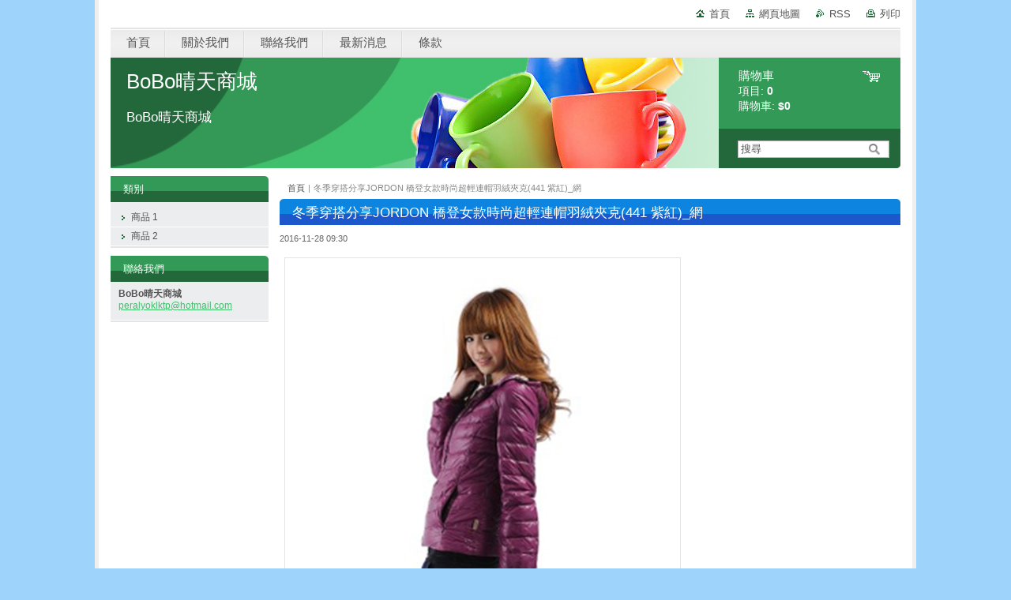

--- FILE ---
content_type: text/html; charset=UTF-8
request_url: https://peralyoklktp.webnode.tw/news/%E5%86%AC%E5%AD%A3%E7%A9%BF%E6%90%AD%E5%88%86%E4%BA%ABjordon-%E6%A9%8B%E7%99%BB%E5%A5%B3%E6%AC%BE%E6%99%82%E5%B0%9A%E8%B6%85%E8%BC%95%E9%80%A3%E5%B8%BD%E7%BE%BD%E7%B5%A8%E5%A4%BE%E5%85%8B%28441-%E7%B4%AB%E7%B4%85%29-%E7%B6%B2/
body_size: 16248
content:
<!--[if lte IE 9]><!DOCTYPE HTML PUBLIC "-//W3C//DTD HTML 4.01 Transitional//EN" "https://www.w3.org/TR/html4/loose.dtd"><![endif]-->
<!DOCTYPE html>

<!--[if IE]><html class="ie" lang="zh-tw"><![endif]-->
<!--[if gt IE 9]><!--> 
<html lang="zh-tw">
<!--<![endif]-->
<head>
	<!--[if lt IE 8]><meta http-equiv="X-UA-Compatible" content="IE=EmulateIE7"><![endif]--><!--[if IE 8]><meta http-equiv="X-UA-Compatible" content="IE=EmulateIE8"><![endif]--><!--[if IE 9]><meta http-equiv="X-UA-Compatible" content="IE=EmulateIE9"><![endif]-->
	<base href="https://peralyoklktp.webnode.tw/">
  <meta charset="utf-8">
  <meta name="description" content="">
  <meta name="keywords" content="發熱,LOTTO,特賣,暖暖包,PUMA">
  <meta name="generator" content="Webnode">
  <meta name="apple-mobile-web-app-capable" content="yes">
  <meta name="apple-mobile-web-app-status-bar-style" content="black">
  <meta name="format-detection" content="telephone=no">
    <link rel="icon" type="image/svg+xml" href="/favicon.svg" sizes="any">  <link rel="icon" type="image/svg+xml" href="/favicon16.svg" sizes="16x16">  <link rel="icon" href="/favicon.ico"><link rel="canonical" href="https://peralyoklktp.webnode.tw/news/%E5%86%AC%E5%AD%A3%E7%A9%BF%E6%90%AD%E5%88%86%E4%BA%ABjordon-%E6%A9%8B%E7%99%BB%E5%A5%B3%E6%AC%BE%E6%99%82%E5%B0%9A%E8%B6%85%E8%BC%95%E9%80%A3%E5%B8%BD%E7%BE%BD%E7%B5%A8%E5%A4%BE%E5%85%8B%28441-%E7%B4%AB%E7%B4%85%29-%E7%B6%B2/">
<script type="text/javascript">(function(i,s,o,g,r,a,m){i['GoogleAnalyticsObject']=r;i[r]=i[r]||function(){
			(i[r].q=i[r].q||[]).push(arguments)},i[r].l=1*new Date();a=s.createElement(o),
			m=s.getElementsByTagName(o)[0];a.async=1;a.src=g;m.parentNode.insertBefore(a,m)
			})(window,document,'script','//www.google-analytics.com/analytics.js','ga');ga('create', 'UA-797705-6', 'auto',{"name":"wnd_header"});ga('wnd_header.set', 'dimension1', 'W1');ga('wnd_header.set', 'anonymizeIp', true);ga('wnd_header.send', 'pageview');var pageTrackerAllTrackEvent=function(category,action,opt_label,opt_value){ga('send', 'event', category, action, opt_label, opt_value)};</script>
  <link rel="alternate" type="application/rss+xml" href="https://peralyoklktp.webnode.tw/rss/all.xml" title="">
<!--[if lte IE 9]><style type="text/css">.cke_skin_webnode iframe {vertical-align: baseline !important;}</style><![endif]-->
	<title>冬季穿搭分享JORDON 橋登女款時尚超輕連帽羽絨夾克(441 紫紅)_網 :: BoBo晴天商城</title>
	<meta name="robots" content="index, follow">
	<meta name="googlebot" content="index, follow">
	<link href="https://d11bh4d8fhuq47.cloudfront.net/_system/skins/v10/50000996/css/style.css" 
  rel="stylesheet" type="text/css" media="screen,projection,handheld,tv">
  <link href="https://d11bh4d8fhuq47.cloudfront.net/_system/skins/v10/50000996/css/print.css" rel="stylesheet" 
  type="text/css" media="print">
  <script type="text/javascript" src="https://d11bh4d8fhuq47.cloudfront.net/_system/skins/v10/50000996/js/functions.js">
  </script>
  <!--[if IE]>
  <script type="text/javascript" src="https://d11bh4d8fhuq47.cloudfront.net/_system/skins/v10/50000996/js/functions-ie.js">
  </script>
  <![endif]-->
        
	<!--[if gte IE 5]>
	<link rel="stylesheet" type="text/css" href="https://d11bh4d8fhuq47.cloudfront.net/_system/skins/v10/50000996/css/style-ie.css" media="screen,projection,handheld,tv">
	<![endif]-->

				<script type="text/javascript">
				/* <![CDATA[ */
					
					if (typeof(RS_CFG) == 'undefined') RS_CFG = new Array();
					RS_CFG['staticServers'] = new Array('https://d11bh4d8fhuq47.cloudfront.net/');
					RS_CFG['skinServers'] = new Array('https://d11bh4d8fhuq47.cloudfront.net/');
					RS_CFG['filesPath'] = 'https://peralyoklktp.webnode.tw/_files/';
					RS_CFG['filesAWSS3Path'] = 'https://d363709920.cbaul-cdnwnd.com/e9d7623cf5057ff1949313849cfc711e/';
					RS_CFG['lbClose'] = '關閉';
					RS_CFG['skin'] = 'default';
					if (!RS_CFG['labels']) RS_CFG['labels'] = new Array();
					RS_CFG['systemName'] = 'Webnode';
						
					RS_CFG['responsiveLayout'] = 0;
					RS_CFG['mobileDevice'] = 0;
					RS_CFG['labels']['copyPasteSource'] = '閱讀更多：';
					
				/* ]]> */
				</script><style type="text/css">/* <![CDATA[ */#h1kl4ijb1f69e {position: absolute;font-size: 13px !important;font-family: "Arial", helvetica, sans-serif !important;white-space: nowrap;z-index: 2147483647;-webkit-user-select: none;-khtml-user-select: none;-moz-user-select: none;-o-user-select: none;user-select: none;}#j667f7207824 {position: relative;top: -14px;}* html #j667f7207824 { top: -11px; }#j667f7207824 a { text-decoration: none !important; }#j667f7207824 a:hover { text-decoration: underline !important; }#h5f1ce7d1sure {z-index: 2147483647;display: inline-block !important;font-size: 16px;padding: 7px 59px 9px 59px;background: transparent url(https://d11bh4d8fhuq47.cloudfront.net/img/footer/footerButtonWebnodeHover.png?ph=d363709920) top left no-repeat;height: 18px;cursor: pointer;}* html #h5f1ce7d1sure { height: 36px; }#h5f1ce7d1sure:hover { background: url(https://d11bh4d8fhuq47.cloudfront.net/img/footer/footerButtonWebnode.png?ph=d363709920) top left no-repeat; }#hh71c76d3 { display: none; }#i7ead183eqa {z-index: 3000;text-align: left !important;position: absolute;height: 88px;font-size: 13px !important;color: #ffffff !important;font-family: "Arial", helvetica, sans-serif !important;overflow: hidden;cursor: pointer;}#i7ead183eqa a {color: #ffffff !important;}#algk1lm267 {color: #36322D !important;text-decoration: none !important;font-weight: bold !important;float: right;height: 31px;position: absolute;top: 19px;right: 15px;cursor: pointer;}#g7ic9ch11pn06 { float: right; padding-right: 27px; display: block; line-height: 31px; height: 31px; background: url(https://d11bh4d8fhuq47.cloudfront.net/img/footer/footerButton.png?ph=d363709920) top right no-repeat; white-space: nowrap; }#cp6082m48e5e26 { position: relative; left: 1px; float: left; display: block; width: 15px; height: 31px; background: url(https://d11bh4d8fhuq47.cloudfront.net/img/footer/footerButton.png?ph=d363709920) top left no-repeat; }#algk1lm267:hover { color: #36322D !important; text-decoration: none !important; }#algk1lm267:hover #g7ic9ch11pn06 { background: url(https://d11bh4d8fhuq47.cloudfront.net/img/footer/footerButtonHover.png?ph=d363709920) top right no-repeat; }#algk1lm267:hover #cp6082m48e5e26 { background: url(https://d11bh4d8fhuq47.cloudfront.net/img/footer/footerButtonHover.png?ph=d363709920) top left no-repeat; }#ien6msf {padding-right: 11px;padding-right: 11px;float: right;height: 60px;padding-top: 18px;background: url(https://d11bh4d8fhuq47.cloudfront.net/img/footer/footerBubble.png?ph=d363709920) top right no-repeat;}#gctp3d1p1q {float: left;width: 18px;height: 78px;background: url(https://d11bh4d8fhuq47.cloudfront.net/img/footer/footerBubble.png?ph=d363709920) top left no-repeat;}* html #h5f1ce7d1sure { filter: progid:DXImageTransform.Microsoft.AlphaImageLoader(src='https://d11bh4d8fhuq47.cloudfront.net/img/footer/footerButtonWebnode.png?ph=d363709920'); background: transparent; }* html #h5f1ce7d1sure:hover { filter: progid:DXImageTransform.Microsoft.AlphaImageLoader(src='https://d11bh4d8fhuq47.cloudfront.net/img/footer/footerButtonWebnodeHover.png?ph=d363709920'); background: transparent; }* html #ien6msf { height: 78px; background-image: url(https://d11bh4d8fhuq47.cloudfront.net/img/footer/footerBubbleIE6.png?ph=d363709920);  }* html #gctp3d1p1q { background-image: url(https://d11bh4d8fhuq47.cloudfront.net/img/footer/footerBubbleIE6.png?ph=d363709920);  }* html #g7ic9ch11pn06 { background-image: url(https://d11bh4d8fhuq47.cloudfront.net/img/footer/footerButtonIE6.png?ph=d363709920); }* html #cp6082m48e5e26 { background-image: url(https://d11bh4d8fhuq47.cloudfront.net/img/footer/footerButtonIE6.png?ph=d363709920); }* html #algk1lm267:hover #rbcGrSigTryButtonRight { background-image: url(https://d11bh4d8fhuq47.cloudfront.net/img/footer/footerButtonHoverIE6.png?ph=d363709920);  }* html #algk1lm267:hover #rbcGrSigTryButtonLeft { background-image: url(https://d11bh4d8fhuq47.cloudfront.net/img/footer/footerButtonHoverIE6.png?ph=d363709920);  }/* ]]> */</style><script type="text/javascript" src="https://d11bh4d8fhuq47.cloudfront.net/_system/client/js/compressed/frontend.package.1-3-108.js?ph=d363709920"></script><style type="text/css"></style></head>

<body>
	<!-- PAGE -->
	<div id="page">

		<div id="wrapper">
		
      
      
		 <!-- TOPBAR -->
     <div id="topBar">
        <ul id="quick">
          <li class="homepage"><a href="home/" 
          title="返回首頁">
          首頁</a></li>            
          <li class="sitemap"><a href="/sitemap/" 
          title="到網頁地圖頁">
          網頁地圖</a></li>
          <li class="rss"><a href="/rss/" 
          title="RSS Feeds">RSS          </a></li>
          <li class="print"><a href="#" onclick="window.print(); return false;" 
          title="列印本頁">
          列印</a></li>
        </ul>
     </div>
		 <!-- /TOPBAR -->

      <!-- MENU --> 
			<hr class="hidden">
            <script type="text/javascript">
            /* <![CDATA[ */
                RubicusFrontendIns.addAbsoluteHeaderBlockId('menuzone');
            /* ]]> */
            </script>
        


      <div id="menuzone">


		<ul class="menu">
	<li class="first">
  
      <a href="/home/">
    
      <span>首頁</span>
      
  </a>
  
  </li>
	<li>
  
      <a href="/%e9%97%9c%e6%96%bc%e6%88%91%e5%80%91/">
    
      <span>關於我們</span>
      
  </a>
  
  </li>
	<li>
  
      <a href="/%e8%81%af%e7%b5%a1%e6%88%91%e5%80%91/">
    
      <span>聯絡我們</span>
      
  </a>
  
  </li>
	<li>
  
      <a href="/%e6%9c%80%e6%96%b0%e6%b6%88%e6%81%af/">
    
      <span>最新消息</span>
      
  </a>
  
  </li>
	<li class="last">
  
      <a href="/%e6%a2%9d%e6%ac%be/">
    
      <span>條款</span>
      
  </a>
  
  </li>
</ul>

      </div>

					
			<hr class="hidden">
      <!-- /MENU -->
              		
<!-- HEADER -->
<div id="header">
<div id="header_box">

        <!-- ILLUSTRATION -->
        <div id="illustration">
          <div id="logo"><a href="home/" title="返回首頁"><span id="rbcSystemIdentifierLogo">BoBo晴天商城</span></a></div>				  <h3 id="slogan"><span id="rbcCompanySlogan" class="rbcNoStyleSpan">BoBo晴天商城</span></h3>	
          <img src="https://d11bh4d8fhuq47.cloudfront.net/_system/skins/v10/50000996/img/illustration.jpg?ph=d363709920" width="770" height="140" alt="">					      
				</div><!-- / id="illustration" -->
				<!-- / ILLUSTRATION -->

        <!-- cartInfo -->
        <div id="cartInfo">
				<div id="cartInfo_in">
			  <a href="es-cart/">				
				<span class="cart-title">購物車</span><br />
        項目: 
				<span class="items">0</span><br />
        購物車:				<span class="price">$0</span>
        </a>
        </div><!-- /cartInfo_in --> 
        </div><!-- /cartInfo --> 
        <!-- /cartInfo -->
        
        <!-- SEARCH -->
        


				<!-- SEARCH -->
				<div id="search" class="box">
					<div class="content">

		<form action="/search/" method="get" id="fulltextSearch">

							<fieldset>
								<label for="fulltextSearchText" class="hidden">搜尋：</label>
								<input type="text" id="fulltextSearchText" name="text" value="">
								<input class="submit" type="image" src="https://d11bh4d8fhuq47.cloudfront.net/_system/skins/v10/50000996/img/button-search.gif" alt="搜尋">
								<script type="text/javascript">

									var ftText = document.getElementById("fulltextSearchText");

									if ( ftText.value == "" )
										ftText.value = "搜尋";

									ftText.tabIndex = "1";

									// Doplneni udalosti onfocus a onblur na pole pro zadani vyhledavaneho textu
									ftText.onfocus	= function() { checkInputValue(this, "搜尋"); };
									ftText.onblur		= function() { checkInputValue(this, "搜尋"); };

									// Kontrola odesilaneho vyhledavaneho textu, aby se neodesilal vychozi text
									document.getElementById("fulltextSearch").onsubmit = function() { return checkFormValue("搜尋"); };

								</script>
							</fieldset>

		</form>

					</div><!-- / class="content" -->
				</div><!-- / id="search" class="box" -->
				<!-- / SEARCH -->


				<hr class="hidden">


					 <!-- / SEARCH -->        
        

</div><!-- /header_box --> 
</div><!-- / id="header" -->
<!-- / HEADER -->
      
<hr class="hidden">
      				
     <!-- MAIN ZONE -->
			<div id="main" class="floatRight">

				<hr class="hidden">

				<!-- NAVIGATOR -->
				<div id="pageNavigator" class="rbcContentBlock"><a class="navFirstPage" href="/home/">首頁</a><span> | </span><span id="navCurrentPage">冬季穿搭分享JORDON 橋登女款時尚超輕連帽羽絨夾克(441 紫紅)_網</span><hr class="hidden"></div>				<!-- / NAVIGATOR -->

				<!-- CONTENT -->
				<div id="content">

					<!-- CENTER ZONE ~ MAIN -->
					<div id="mainZone" class="colA">

          


						<!-- ARTICLE DETAIL -->
						<div class="box articles">
							<div class="content detail">

		

								<h1><span>冬季穿搭分享JORDON 橋登女款時尚超輕連帽羽絨夾克(441 紫紅)_網</span></h1>

								<ins>2016-11-28 09:30</ins>

								<div class="wsw">
									<!-- WSW -->
<a href="http://vbtrax.com/track/clicks/2313/c627c2ba9f0620defa9cbd2e8d2b891473624bca74e8f0ab416db0066607?subid_1=&subid_2=&subid_3=&t=http%3A%2F%2Fwww.etmall.com.tw%2FPages%2FProductDetail.aspx%3FStoreID%3D2%26CategoryID%3D19879%26ProductSKU%3D1172740"><img src="https://media.etmall.com.tw/NXimg/001172/1172740/1172740-1_XXL.jpg" /></a><br/><br/><p style="text-align: center"><span style="font-size:28px"><span style="color:#a41f6f"></span><a href="http://vbtrax.com/track/clicks/2313/c627c2ba9f0620defa9cbd2e8d2b891473624bca74e8f0ab416db0066607?subid_1=&subid_2=&subid_3=&t=http%3A%2F%2Fwww.etmall.com.tw%2FPages%2FProductDetail.aspx%3FStoreID%3D2%26CategoryID%3D19879%26ProductSKU%3D1172740"><span style="color:#a41f6f">JORDON 橋登女款時尚超輕連帽羽絨夾克(441 紫紅)_網</span></a></span><br/><br/><p style="text-align: center;"><span style="color:#0000FF"><span style="font-size:20px">來看看這個冬天流行什麼款式的外套吧！</span></span><br/><br/><p style="text-align: center;"><span style="color:#0000FF"><span style="font-size:20px">東森購物嚴選日韓流行男裝女裝專櫃品牌各類多款服飾</span></span><br/><br/><p style="text-align: center;"><span style="color:#0000FF"><span style="font-size:20px">不管是舒適保暖鋪棉羽絨外套,或是防風防雨抗UV機能外套,<br/><br/>還是舒適好穿吸濕排汗休閒衣褲,各款材質尺碼應有盡有，<br/><br/>讓你擁有更多樣的選擇，輕鬆搭配造型，流行時尚滿分，不再受限！</span></span><br/><br/><p style="text-align: center;"><span style="color:#A41F6F"><span style="font-size:20px">冬天就是用外套決勝負的季節!!!不管裡面衣服穿什麼，擁有一件時尚又流行的外套是成為眾人注目的焦點。各種平價網購女裝外套、品牌女裝外套、日韓貨歐美女裝外套中大尺碼系列，多種尺寸讓胖美眉或棉花糖女孩穿的時尚又美麗！擇適合自己的尺寸不僅能顯受更能突顯外套的特色，平價或品牌女裝外套、中大尺碼的流行外套讓你擁有更多樣的選擇，不再受限！</span></span><br/><br/><p style="text-align: center"><span style="font-size:24px"><a href="https://goo.gl/aA4DCF" target="_blank"><span style="color:#104b5c">更多介紹.</span><span style="color:#000000">..</span></a></span><br/><br/><p style="text-align: center;"><input style="width:160px;height:34px;font-size:20px;border:3px #B5B5B5 double;background-color:#FFCC6E;" type="button" value="立即前往訂購" onclick=window.open("https://vbtrax.com/track/clicks/2313/c627c2ba9f0620defa9cbd2e8d2b891473624bca74e8f0ab416db0066607?subid_1=&subid_2=&subid_3=&t=http%3A%2F%2Fwww.etmall.com.tw%2FPages%2FProductDetail.aspx%3FStoreID%3D2%26CategoryID%3D19879%26ProductSKU%3D1172740") style="width:160px;height:34px;font-size:20px;border:3px #B5B5B5 double;background-color:#FFCC6E;" /><br/><br/><p style="text-align: center"><br/><br/><table border="3" cellpadding="1" cellspacing="1" style="height:210px; margin-left:auto; margin-right:auto; text-align:left; width:467px"><br/><br/><a href="https://goo.gl/ufybgv">發熱</a><tbody><br/><br/><tr><br/><br/><td style="text-align: center"><span style="font-size:20px"><a href="http://goo.gl/VfUDNR"><span style="color:rgb(128,0,0)"><span style="background-color:rgb(255,255,255)">防水透氣</span></span></a><br/><br/><span style="color:rgb(128,0,0)"><span style="background-color:rgb(255,255,255)"></span></span></span></td><br/><br/><td style="text-align: center"><span style="font-size:20px"><a href="http://goo.gl/pXM5Ys"><span style="color:rgb(128,0,0)"><span style="font-family:arial,新細明體"><span style="background-color:rgb(255,255,255)">快速排汗</span></span></span></a></span></td><br/><br/><td style="text-align: center"><span style="font-size:20px"><a href="http://goo.gl/6CP8Wz"><span style="color:rgb(128,0,0)"><span style="font-family:arial,新細明體"><span style="background-color:rgb(255,255,255)">抗UV</span></span></span></a></span></td><br/><br/></tr><br/><br/><tr><br/><br/><td style="text-align: center"><span style="font-size:20px"><a href="http://goo.gl/wSgXYS"><span style="color:rgb(128,0,0)"><span style="font-family:arial,新細明體"><span style="background-color:rgb(255,255,255)">涼感</span></span></span></a></span></td><br/><br/><td style="text-align: center"><span style="font-size:20px"><a href="http://goo.gl/IQA0bM"><span style="color:rgb(128,0,0)"><span style="font-family:arial,新細明體"><span style="background-color:rgb(255,255,255)">防風</span></span></span></a></span></td><br/><br/><td style="text-align: center"><span style="font-size:20px"><a href="http://goo.gl/N74a6V"><span style="color:rgb(128,0,0)"><span style="font-family:arial,新細明體"><span style="background-color:rgb(255,255,255)">抗菌</span></span></span></a></span></td><br/><br/></tr><br/><br/><tr><br/><br/><td style="text-align: center"><span style="font-size:20px"><a href="http://goo.gl/8XahXd"><span style="color:rgb(128,0,0)"><span style="font-family:arial,新細明體"><span style="background-color:rgb(255,255,255)">除臭</span></span></span></a></span></td><br/><br/><td style="text-align: center"><span style="font-size:20px"><a href="http://goo.gl/6l30bX"><span style="color:rgb(128,0,0)"><span style="font-family:arial,新細明體"><span style="background-color:rgb(255,255,255)">GORE－TEX</span></span></span></a></span></td><br/><br/><td style="text-align: center"><span style="font-size:20px"><a href="http://goo.gl/o0yyMi"><span style="color:rgb(128,0,0)"><span style="font-family:arial,新細明體"><span style="background-color:rgb(255,255,255)">Sympatex</span></span></span></a></span></td><br/><br/></tr><br/><br/><tr><br/><br/><td style="text-align: center"><span style="font-size:20px"><a href="http://goo.gl/WjB78G"><span style="color:rgb(128,0,0)"><span style="font-family:arial,新細明體"><span style="background-color:rgb(255,255,255)">輕量羽絨</span></span></span></a></span></td><br/><br/><td style="text-align: center"><span style="font-size:20px"><a href="http://goo.gl/emtfvL"><span style="color:rgb(128,0,0)"><span style="font-family:arial,新細明體"><span style="background-color:rgb(255,255,255)">羽絨</span></span></span></a></span></td><br/><br/><td style="text-align: center"><span style="font-size:20px"><a href="http://goo.gl/3rUXAS"><span style="color:rgb(128,0,0)"><span style="font-family:arial,新細明體"><span style="background-color:rgb(255,255,255)">鋪棉</span></span></span></a></span></td><br/><br/></tr><br/><br/><tr><br/><br/><td><br/><br/><p style="text-align: center"><span style="font-size:20px"><a href="http://goo.gl/ufybgv"><span style="color:rgb(128,0,0)"><span style="font-family:arial,新細明體"><span style="background-color:rgb(255,255,255)">發熱保暖</span></span></span></a></span><br/><br/></td><br/><br/></tr><br/><br/></tbody><br/><br/></table><br/><br/><meta http-equiv="Content-type" content="text/html;charset=utf-8" /> <br/><br/><table><tr><td><a href="http://vbtrax.com/track/clicks/2313/c627c2ba9f0620defa9cbd2e8d2b891473624bca74e8f0ab416db0066607?subid_1=&subid_2=&subid_3=&t=http%3A%2F%2Fwww.etmall.com.tw%2FPages%2FProductDetail.aspx%3FStoreID%3D2%26CategoryID%3D19878%26ProductSKU%3D5706672">【Per GIBO】女款中性加裡夾克 (P135604)暗桃紅˙深灰</a><br/><br/><a href="http://vbtrax.com/track/clicks/2313/c627c2ba9f0620defa9cbd2e8d2b891473624bca74e8f0ab416db0066607?subid_1=&subid_2=&subid_3=&t=http%3A%2F%2Fwww.etmall.com.tw%2FPages%2FProductDetail.aspx%3FStoreID%3D2%26CategoryID%3D19878%26ProductSKU%3D5706672"><img border="0" width="135" height="135" src="https://media.etmall.com.tw/NXimg/005706/5706672/5706672-1_XXL.jpg"></a><br/><br/><td><td><a href="http://vbtrax.com/track/clicks/2313/c627c2ba9f0620defa9cbd2e8d2b891473624bca74e8f0ab416db0066607?subid_1=&subid_2=&subid_3=&t=http%3A%2F%2Fwww.etmall.com.tw%2FPages%2FProductDetail.aspx%3FStoreID%3D2%26CategoryID%3D19878%26ProductSKU%3D5702807">【SPAR】女防潑水中性款外套(SP7575A)螢光橘色</a><br/><br/><a href="http://vbtrax.com/track/clicks/2313/c627c2ba9f0620defa9cbd2e8d2b891473624bca74e8f0ab416db0066607?subid_1=&subid_2=&subid_3=&t=http%3A%2F%2Fwww.etmall.com.tw%2FPages%2FProductDetail.aspx%3FStoreID%3D2%26CategoryID%3D19878%26ProductSKU%3D5702807"><img border="0" width="135" height="135" src="https://media.etmall.com.tw/NXimg/005702/5702807/5702807-1_XXL.jpg"></a><br/><br/><td><td><a href="http://vbtrax.com/track/clicks/2313/c627c2ba9f0620defa9cbd2e8d2b891473624bca74e8f0ab416db0066607?subid_1=&subid_2=&subid_3=&t=http%3A%2F%2Fwww.etmall.com.tw%2FPages%2FProductDetail.aspx%3FStoreID%3D2%26CategoryID%3D19878%26ProductSKU%3D5702806">【SPAR】女防潑水中性款外套(SP7573A)黃色</a><br/><br/><a href="http://vbtrax.com/track/clicks/2313/c627c2ba9f0620defa9cbd2e8d2b891473624bca74e8f0ab416db0066607?subid_1=&subid_2=&subid_3=&t=http%3A%2F%2Fwww.etmall.com.tw%2FPages%2FProductDetail.aspx%3FStoreID%3D2%26CategoryID%3D19878%26ProductSKU%3D5702806"><img border="0" width="135" height="135" src="https://media.etmall.com.tw/NXimg/005702/5702806/5702806-1_XXL.jpg"></a><br/><br/><td></tr><br/><br/><tr><td><a href="http://vbtrax.com/track/clicks/2313/c627c2ba9f0620defa9cbd2e8d2b891473624bca74e8f0ab416db0066607?subid_1=&subid_2=&subid_3=&t=http%3A%2F%2Fwww.etmall.com.tw%2FPages%2FProductDetail.aspx%3FStoreID%3D2%26CategoryID%3D19878%26ProductSKU%3D5702805">【SPAR】女防潑水中性款外套(SP5532A)水藍色</a><br/><br/><a href="http://vbtrax.com/track/clicks/2313/c627c2ba9f0620defa9cbd2e8d2b891473624bca74e8f0ab416db0066607?subid_1=&subid_2=&subid_3=&t=http%3A%2F%2Fwww.etmall.com.tw%2FPages%2FProductDetail.aspx%3FStoreID%3D2%26CategoryID%3D19878%26ProductSKU%3D5702805"><img border="0" width="135" height="135" src="https://media.etmall.com.tw/NXimg/005702/5702805/5702805-1_XXL.jpg"></a><br/><br/><td><td<a href="https://goo.gl/efX5Bm">PUMA</a>><a href="http://vbtrax.com/track/clicks/2313/c627c2ba9f0620defa9cbd2e8d2b891473624bca74e8f0ab416db0066607?subid_1=&subid_2=&subid_3=&t=http%3A%2F%2Fwww.etmall.com.tw%2FPages%2FProductDetail.aspx%3FStoreID%3D2%26CategoryID%3D19878%26ProductSKU%3D5702804">【SPAR】女防潑水中性款外套(SP5531A)黃色</a><br/><br/><a href="http://vbtrax.com/track/clicks/2313/c627c2ba9f0620defa9cbd2e8d2b891473624bca74e8f0ab416db0066607?subid_1=&subid_2=&subid_3=&t=http%3A%2F%2Fwww.etmall.com.tw%2FPages%2FProductDetail.aspx%3FStoreID%3D2%26CategoryID%3D19878%26ProductSKU%3D5702804"><img border="0" width="135" height="135" src="https://media.etmall.com.tw/NXimg/005702/5702804/5702804-1_XXL.jpg"></a><br/><br/><td><td><a href="http://vbtrax.com/track/clicks/2313/c627c2ba9f0620defa9cbd2e8d2b891473624bca74e8f0ab416db0066607?subid_1=&subid_2=&subid_3=&t=http%3A%2F%2Fwww.etmall.com.tw%2FPages%2FProductDetail.aspx%3FStoreID%3D2%26CategoryID%3D19878%26ProductSKU%3D5702803">【SPAR】女防潑水中性款外套(SP5533A)螢光橘色</a><br/><br/><a href="http://vbtrax.com/track/clicks/2313/c627c2ba9f0620defa9cbd2e8d2b891473624bca74e8f0ab416db0066607?subid_1=&subid_2=&subid_3=&t=http%3A%2F%2Fwww.etmall.com.tw%2FPages%2FProductDetail.aspx%3FStoreID%3D2%26CategoryID%3D19878%26ProductSKU%3D5702803"><img border="0" width="135" height="135" src="https://media.etmall.com.tw/NXimg/005702/5702803/5702803-1_XXL.jpg"></a><br/><br/><td></tr><br/><br/><tr><td><a href="http://vbtrax.com/track/clicks/2313/c627c2ba9f0620defa9cbd2e8d2b891473624bca74e8f0ab416db0066607?subid_1=&subid_2=&subid_3=&t=http%3A%2F%2Fwww.etmall.com.tw%2FPages%2FProductDetail.aspx%3FStoreID%3D2%26CategoryID%3D19878%26ProductSKU%3D5681442">【ASICS】女運動外套- 刷毛 立領外套 保暖 亞瑟士 橘紅黑</a><br/><br/><a href="http://vbtrax.com/track/clicks/2313/c627c2ba9f0620defa9cbd2e8d2b891473624bca74e8f0ab416db0066607?subid_1=&subid_2=&subid_3=&t=http%3A%2F%2Fwww.etmall.com.tw%2FPages%2FProductDetail.aspx%3FStoreID%3D2%26CategoryID%3D19878%26ProductSKU%3D5681442"><img border="0" width="135" height="135" src="https://media.etmall.com.tw/NXimg/005681/5681442/5681442-1_XXL.jpg"></a><br/><br/><td><td><a href="http://vbtrax.com/track/clicks/2313/c627c2ba9f0620defa9cbd2e8d2b891473624bca74e8f0ab416db0066607?subid_1=&subid_2=&subid_3=&t=http%3A%2F%2Fwww.etmall.com.tw%2FPages%2FProductDetail.aspx%3FStoreID%3D2%26CategoryID%3D19878%26ProductSKU%3D5704423">【KAPPA】女兩件式雙層內裡刷毛立領連帽運動外套-桃紅淺藍</a><br/><br/><a href="http://vbtrax.com/track/clicks/2313/c627c2ba9f0620defa9cbd2e8d2b891473624bca74e8f0ab416db0066607?subid_1=&subid_2=&subid_3=&t=http%3A%2F%2Fwww.etmall.com.tw%2FPages%2FProductDetail.aspx%3FStoreID%3D2%26CategoryID%3D19878%26ProductSKU%3D5704423"><img border="0" width="135" height="135" src="https://media.etmall.com.tw/NXimg/005704/5704423/5704423-1_XXL.jpg"></a><br/><br/><td><td><a href="http://vbtrax.com/track/clicks/2313/c627c2ba9f0620defa9cbd2e8d2b891473624bca74e8f0ab416db0066607?subid_1=&subid_2=&subid_3=&t=http%3A%2F%2Fwww.etmall.com.tw%2FPages%2FProductDetail.aspx%3FStoreID%3D2%26CategoryID%3D19878%26ProductSKU%3D5710913">【JORDON 橋登】女款輕量刷毛夾克(1098F) 刷毛輕又軟 舒服不起毛球</a><br/><br/><a href="http://vbtrax.com/track/clicks/2313/c627c2ba9f0620defa9cbd2e8d2b891473624bca74e8f0ab416db0066607?subid_1=&subid_2=&subid_3=&t=http%3A%2F%2Fwww.etmall.com.tw%2FPages%2FProductDetail.aspx%3FStoreID%3D2%26CategoryID%3D19878%26ProductSKU%3D5710913"><img border="0" width="135" height="135" src="https://media.etmall.com.tw/NXimg/005710/5710913/5710913-1_XXL.jpg"></a><br/><br/><td></tr><br/><br/></table><br/><br/><b>商品訊息描述</b>: <ul><li><img alt='' src='https://media.etmall.com.tw/XML/B2Bcontent/EHSB2B/1172740/content/cefaa48c-db68-4c09-861f-cb9a73d49bb7.jpg'><br/><img alt='' src='https://media.etmall.com.tw/XML/B2Bcontent/EHSB2B/1172740/content/4591bc62-e53b-4ef7-b62d-899a4b3b21a7.jpg'><br/><br/><img alt='' src='https://media.etmall.com.tw/XML/B2Bcontent/EHSB2B/1172740/content/819890be-6649-4817-9166-53aab60652f8.jpg'> <img alt='' src='https://media.etmall.com.tw/XML/B2Bcontent/EHSB2B/1172740/content/cca85374-b492-43a6-93f2-1fb9725afc52.jpg'><br/><img alt='' src='https://media.etmall.com.tw/XML/B2Bcontent/EHSB2B/1172740/content/fb2e2866-2915-4ced-8c8b-f8826c12b3f5.jpg'> <img alt='' src='https://media.etmall.com.tw/XML/B2Bcontent/EHSB2B/1172740/content/cab1aa9e-3f80-4c84-91ac-7463b8359e07.jpg'><br/><img alt='' src='https://media.etmall.com.tw/XML/B2Bcontent/EHSB2B/1172740/content/d7350f83-782b-49ef-b9e0-27fe145bd971.jpg'> </li><li>-主商品規格說明(含配件)-顏色: 黑/酒紅/紫紅尺寸:S/M/L/XL/2L表布: 100%尼龍纖維裡布: 100%尼龍纖維填充物：日規 JIS 90%羽絨，10%羽毛產地： 越南 <br/>|-成分-|-保存期限-|-產地-越南</li></ul><br/><br/><p style="text-align: center;"><input style="width:160px;height:34px;font-size:20px;border:3px #B5B5B5 double;background-color:#FFCC6E;" type="button" value="立即前往訂購" onclick=window.open("https://vbtrax.com/track/clicks/2313/c627c2ba9f0620defa9cbd2e8d2b891473624bca74e8f0ab416db0066607?subid_1=&subid_2=&subid_3=&t=http%3A%2F%2Fwww.etmall.com.tw%2FPages%2FProductDetail.aspx%3FStoreID%3D2%26CategoryID%3D19879%26ProductSKU%3D1172740") style="width:160px;height:34px;font-size:20px;border:3px #B5B5B5 double;background-color:#FFCC6E;" /><br/><br/><p style="text-align: center;"><input style="width:160px;height:34px;font-size:20px;border:3px #B5B5B5 double;background-color:#FFCC6E;" type="button" value="立即前往訂購" onclick=window.open("https://vbtrax.com/track/clicks/2313/c627c2ba9f0620defa9cbd2e8d2b891473624bca74e8f0ab416db0066607?subid_1=&subid_2=&subid_3=&t=http%3A%2F%2Fwww.etmall.com.tw%2FPages%2FProductDetail.aspx%3FStoreID%3D2%26CategoryID%3D19879%26ProductSKU%3D1172740") style="width:160px;height:34px;font-size:20px;border:3px #B5B5B5 double;background-color:#FFCC6E;" /><br/><br/><a href="https://goo.gl/OBZFVf" target="_blank"><img alt="【Jisen】甜蜜11月 下殺全館均一價" src="https://goo.gl/QoKGJ3" /></a><br/><br/><meta http-equiv="Content-type" content="text/html;charset=utf-8" /> <br/><br/><table><tr><td><a href="http://vbtrax.com/track/clicks/2313/c627c2ba9f0620defa9cbd2e8d2b891473624bca74e8f0ab416db0066607?subid_1=&subid_2=&subid_3=&t=http%3A%2F%2Fwww.etmall.com.tw%2FPages%2FProductDetail.aspx%3FStoreID%3D2%26CategoryID%3D19792%26ProductSKU%3D6131971">Polarstar 女圓領刷毛保暖衣『超值 1+1』MIT│排汗│透氣│保暖│抗靜電 P16246</a><br/><br/><a href="http://vbtrax.com/track/clicks/2313/c627c2ba9f0620defa9cbd2e8d2b891473624bca74e8f0ab416db0066607?subid_1=&subid_2=&subid_3=&t=http%3A%2F%2Fwww.etmall.com.tw%2FPages%2FProductDetail.aspx%3FStoreID%3D2%26CategoryID%3D19792%26ProductSKU%3D6131971"><img border="0" width="135" height="135" src="https://media.etmall.com.tw/NXimg/006131/6131971/6131971-1_XXL.jpg"></a><br/><br/><td><td><a href="http://vbtrax.com/track/clicks/2313/c627c2ba9f0620defa9cbd2e8d2b891473624bca74e8f0ab416db0066607?subid_1=&subid_2=&subid_3=&t=http%3A%2F%2Fwww.etmall.com.tw%2FPages%2FProductDetail.aspx%3FStoreID%3D2%26CategoryID%3D19792%26ProductSKU%3D6136925">【飛狼 Jack Wolfskin】Otago 彈性保暖頭衫 女款</a><br/><br/><a href="http://vbtrax.com/track/clicks/2313/c627c2ba9f0620defa9cbd2e8d2b891473624bca74e8f0ab416db0066607?subid_1=&subid_2=&subid_3=&t=http%3A%2F%2Fwww.etmall.com.tw%2FPages%2FProductDetail.aspx%3FStoreID%3D2%26CategoryID%3D19792%26ProductSKU%3D6136925"><img border="0" width="135" height="135" src="https://media.etmall.com.tw/NXimg/006136/6136925/6136925-1_XXL.jpg"></a><br/><br/><td><td><a href="http://vbtrax.com/track/clicks/2313/c627c2ba9f0620defa9cbd2e8d2b891473624bca74e8f0ab416db0066607?subid_1=&subid_2=&subid_3=&t=http%3A%2F%2Fwww.etmall.com.tw%2FPages%2FProductDetail.aspx%3FStoreID%3D2%26CategoryID%3D19792%26ProductSKU%3D5939538">[ JH嚴選 ] 韓版假兩件速乾運動彈力上衣九分褲</a><br/><br/><a href="http://vbtrax.com/track/clicks/2313/c627c2ba9f0620defa9cbd2e8d2b891473624bca74e8f0ab416db0066607?subid_1=&subid_2=&subid_3=&t=http%3A%2F%2Fwww.etmall.com.tw%2FPages%2FProductDetail.aspx%3FStoreID%3D2%26CategoryID%3D19792%26ProductSKU%3D5939538"><img border="0" width="135" height="135" src="https://media.etmall.com.tw/NXimg/005939/5939538/5939538-1_XXL.jpg"></a><br/><br/><td></tr><br/><br/><tr><td><a href="http://vbtrax.com/track/clicks/2313/c627c2ba9f0620defa9cbd2e8d2b891473624bca74e8f0ab416db0066607?subid_1=&subid_2=&subid_3=&t=http%3A%2F%2Fwww.etmall.com.tw%2FPages%2FProductDetail.aspx%3FStoreID%3D2%26CategoryID%3D19792%26ProductSKU%3D1514946">3M Parabela發熱衣 女高領 白色</a><br/><br/><a href="http://vbtrax.com/track/clicks/2313/c627c2ba9f0620defa9cbd2e8d2b891473624bca74e8f0ab416db0066607?subid_1=&subid_2=&subid_3=&t=http%3A%2F%2Fwww.etmall.com.tw%2FPages%2FProductDetail.aspx%3FStoreID%3D2%26CategoryID%3D19792%26ProductSKU%3D1514946"><img border="0" width="135" height="135" src="https://media.etmall.com.tw/NXimg/001514/1514946/1514946-1_XXL.jpg"></a><br/><br/><td><td><a href="http://vbtrax.com/track/clicks/2313/c627c2ba9f0620defa9cbd2e8d2b891473624bca74e8f0ab416db0066607?subid_1=&subid_2=&subid_3=&t=http%3A%2F%2Fwww.etmall.com.tw%2FPages%2FProductDetail.aspx%3FStoreID%3D2%26CategoryID%3D19792%26ProductSKU%3D6116983"> 【美國 AIRWALK】麻花經典修身吸溼排汗上衣-女 -共二色</a><br/><br/><a href="http://vbtrax.com/track/clicks/2313/c627c2ba9f0620defa9cbd2e8d2b891473624bca74e8f0ab416db0066607?subid_1=&subid_2=&subid_3=&t=http%3A%2F%2Fwww.etmall.com.tw%2FPages%2FProductDetail.aspx%3FStoreID%3D2%26CategoryID%3D19792%26ProductSKU%3D6116983"><img border="0" width="135" height="135" src="https://media.etmall.com.tw/NXimg/006116/6116983/6116983-1_XXL.jpg"></a><br/><br/><td><td><a href="http://vbtrax.com/track/clicks/2313/c627c2ba9f0620defa9cbd2e8d2b891473624bca74e8f0ab416db0066607?subid_1=&subid_2=&subid_3=&t=http%3A%2F%2Fwww.etmall.com.tw%2FPages%2FProductDetail.aspx%3FStoreID%3D2%26CategoryID%3D19792%26ProductSKU%3D6106759">超值2件【戶外趣】女機能柔軟速乾半襟長袖(53123003)-灰+粉桔</a><br/><br/><a href="http://vbtrax.com/track/clicks/2313/c627c2ba9f0620defa9cbd2e8d2b891473624bca74e8f0ab416db0066607?subid_1=&subid_2=&subid_3=&t=http%3A%2F%2Fwww.etmall.com.tw%2FPages%2FProductDetail.aspx%3FStoreID%3D2%26CategoryID%3D19792%26ProductSKU%3D6106759"><img border="0" width="135" height="135" src="https://media.etmall.com.tw/NXimg/006106/6106759/6106759-1_XXL.jpg"></a><br/><br/><td></tr><br/><br/></table><br/><br/><table border="3" cellpadding="1" cellspacing="1" style="width:600px"><br/><br/><caption><span style="font-family:arial,helvetica,sans-serif"><span style="font-size:18px"></span></span></caption><br/><br/><tbody><br/><br/><tr><br/><br/><td><span style="font-family:arial,helvetica,sans-serif"><span style="font-size:18px"><a href="http://goo.gl/kdJQYa"><span style="color:#ff0000">GoHappy 快樂購物網</span></a><span style="color:#000000"><span style="background-color:rgb(255,255,255)">成立於2007年6月，由遠東集團所投資成立；目前是HAPPYGO線上最大累兌點平台，不僅為超過1,400 萬的快樂購卡友提供點數累兌好康， 同時打造「虛實整合」的全通路結盟行銷服務，在線整合遠東集團豐富的百貨零售資源， 攜手合作包括遠東百貨、太平洋SOGO百貨、愛買量販店、city'super等知名實體通路品牌，現為台灣最大百貨零售購物網。</span></span></span></span></td><br/><br/></tr><br/><br/></tbody><br/><br/></table><br/><br/><table border="3" cellpadding="1" cellspacing="1" style="width:600px"><br/><br/><caption><span style="font-family:arial,helvetica,sans-serif"><span style="font-size:18px"></span></span></caption><br/><br/><tbody><br/><br/><tr><br/><br/><td><span style="font-family:arial,helvetica,sans-serif"><span style="font-size:18px"><span style="color:#000000">生活忙碌，沒時間逛街買東西、不喜歡人擠人還要花力氣搬貨回家嗎?</span><a href="http://goo.gl/0Vzu8g"><span style="color:#ff0000">udn買東西</span></a><span style="color:#000000">滿足您全方位的購物需求，隨時可以買東西、找東西！</span><a href="http://goo.gl/0Vzu8g"><span style="color:#ff0000">udn買東西</span></a><span style="color:#000000">讓您隨時可以買東西、找東西！美妝保健、流行服飾、精品名錶、鞋包配飾、NB/PC、消費電子、大小家電、傢俱寢具、居家生活、婦嬰童品、食尚良品、娛閱休閒、元氣樂活等商品通通不缺，滿足全方位的shopping需求。<br/><br/>萬物皆漲唯有薪水不漲的年代，不定時推出超殺折扣，購物還能累積購物金，幫你把錢花在刀口上！精打細算的您一定要逛逛</span><a href="http://goo.gl/0Vzu8g"><span style="color:#ff0000">udn買東西</span></a><span style="color:#000000">，高單商品低價搶購，聰明消費就靠udn買東西！</span></span></span></td><br/><br/></tr><br/><br/></tbody><br/><br/></table><br/><br/><table border="3" cellpadding="1" cellspacing="1" style="width:600px"><br/><br/><tbody><br/><br/><tr><br/><br/><td><br/><br/><h3 style="color: rgb(128,128,128); font-style: normal; text-align: left"><span style="font-family:arial,helvetica,sans-serif"><span style="font-size:18px"><a href="http://goo.gl/o9ZimN"><span style="color:#ff0000">momo購物網</span></a><span style="color:#000000">於2005年5月上線後，<span style="background-color:rgb(255,255,255)">秉持「物美價廉、優質服務」的核心理念，</span>目前為台灣前三大B to C 購物網站。商品包含美妝保養、食品保健、精品鞋包、居家生活、休閒運動及品牌旗艦等，項目多達70萬種以上。</span></span></span></h3><br/><br/></td><br/><br/></tr><br/><br/></tbody><br/><br/></table><br/><br/><table border="3" cellpadding="1" cellspacing="1" style="width:600px"><br/><br/><tbody><br/><br/><tr><br/><br/><td><span style="font-size:18px"><span style="background-color:rgb(245,245,245); font-family:roboto,sans-serif"><a href="http://goo.gl/4wPcQ6"><span style="color:#ff0000">東森購物</span></a></span></span><span style="color:#000000"><span style="font-size:18px"><span style="background-color:rgb(245,245,245); font-family:roboto,sans-serif">為台灣第一家電視購物業者，除了擁有明星級的購物專家，優質的客服機制，在網路上也可以直接下單購買，東森嚴選是企業的核心價值，「承諾、責任、榮譽」，堅持層層管控，為消費者權益嚴格把關，總是站在客戶立場上，滿主顧客最多的需求，在</span></span></span><span style="font-size:18px"><span style="background-color:rgb(245,245,245); font-family:roboto,sans-serif"><a href="http://goo.gl/4wPcQ6"><span style="color:#ff0000">東森購物</span></a></span></span><span style="color:#000000"><span style="font-size:18px"><span style="background-color:rgb(245,245,245); font-family:roboto,sans-serif">你有豐富的秒殺折扣商品可以選擇，無論是各式知名品牌旗艦商品，還是男女服飾、內塑衣、珠寶精品、手錶、美妝保健、3C家電、傢寢日用、汽機車、健身器材、旅遊美食等多元化產品，尤其是旅遊部分，國內外超值旅遊行程便宜搶，如果你剛好有出國的打算，真是賺到了。最特別的是還提供電視購物現場直播商品專區，如此周到貼心的服務，的確是名副其實的台灣第一家電視購物</span></span></span>。</td><br/><br/></tr><br/><br/></tbody><br/><br/></table><br/><br/>防水,透氣,排汗,抗UV,涼感,防風,GORE－TEXS,ympatex,發熱,保暖,東京著衣,OB嚴選,五分埔,ZALORA,伊蕾,歐薇,天母嚴選,推薦,品牌,優惠卷,折價卷,暖暖包,風衣外套,針織外套,皮衣,皮草,羽絨外套,西裝外套,刷毛外套,背心,連帽外套,鋪綿外套,長褲,五分褲,七分褲,POLO衫,路跑,慢跑,馬拉松,特賣,破盤,福利品,釣魚外套,登山,露營,T恤,高領上衣,運動外套,連帽T恤,Mont-bell,針織毛衣﹐LV﹐Prada, Gucci, Dior, Chanel,Fendi, Hermes,Burberry,Giorgio﹐Armani,Versace,Hugo Boss<br/><br/><meta http-equiv="Content-type" content="text/html;charset=utf-8" /> <br/><br/><table><tr><td><a href="http://vbtrax.com/track/clicks/2313/c627c2ba9f0620defa9cbd2e8d2b891473624bca74e8f0ab416db0066607?subid_1=&subid_2=&subid_3=&t=http%3A%2F%2Fwww.etmall.com.tw%2FPages%2FProductDetail.aspx%3FStoreID%3D2%26CategoryID%3D28214%26ProductSKU%3D6136923">Superax  SW-170 假兩件運動彈性緊身褲 長褲 短裙款 兩色</a><br/><br/><a href="http://vbtrax.com/track/clicks/2313/c627c2ba9f0620defa9cbd2e8d2b891473624bca74e8f0ab416db0066607?subid_1=&subid_2=&subid_3=&t=http%3A%2F%2Fwww.etmall.com.tw%2FPages%2FProductDetail.aspx%3FStoreID%3D2%26CategoryID%3D28214%26ProductSKU%3D6136923"><img border="0" width="135" height="135" src="https://media.etmall.com.tw/NXimg/006136/6136923/6136923-1_XXL.jpg"></a><br/><br/><td><td><a href="http://vbtrax.com/track/clicks/2313/c627c2ba9f0620defa9cbd2e8d2b891473624bca74e8f0ab416db0066607?subid_1=&subid_2=&subid_3=&t=http%3A%2F%2Fwww.etmall.com.tw%2FPages%2FProductDetail.aspx%3FStoreID%3D2%26CategoryID%3D28214%26ProductSKU%3D6136086"> 【美國 AIRWALK】內刷毛針織長褲-女 -黑</a><br/><br/><a href="http://vbtrax.com/track/clicks/2313/c627c2ba9f0620defa9cbd2e8d2b891473624bca74e8f0ab416db0066607?subid_1=&subid_2=&subid_3=&t=http%3A%2F%2Fwww.etmall.com.tw%2FPages%2FProductDetail.aspx%3FStoreID%3D2%26CategoryID%3D28214%26ProductSKU%3D6136086"><img border="0" width="135" height="135" src="https://media.etmall.com.tw/NXimg/006136/6136086/6136086-1_XXL.jpg"></a><br/><br/><td><td><a href="http://vbtrax.com/track/clicks/2313/c627c2ba9f0620defa9cbd2e8d2b891473624bca74e8f0ab416db0066607?subid_1=&subid_2=&subid_3=&t=http%3A%2F%2Fwww.etmall.com.tw%2FPages%2FProductDetail.aspx%3FStoreID%3D2%26CategoryID%3D28214%26ProductSKU%3D6133965">(買就送神秘好禮) 【Top Snow】高腰縮腹防曬人體工學壓力褲-女款能量幫浦，幫助回流、促進循環</a><br/><br/><a href="http://vbtrax.com/track/clicks/2313/c627c2ba9f0620defa9cbd2e8d2b891473624bca74e8f0ab416db0066607?subid_1=&subid_2=&subid_3=&t=http%3A%2F%2Fwww.etmall.com.tw%2FPages%2FProductDetail.aspx%3FStoreID%3D2%26CategoryID%3D28214%26ProductSKU%3D6133965"><img border="0" width="135" height="135" src="https://media.etmall.com.tw/NXimg/006133/6133965/6133965-1_XXL.jpg"></a><br/><br/><td></tr><br/><br/><tr><td><a href="http://vbtrax.com/track/clicks/2313/c627c2ba9f0620defa9cbd2e8d2b891473624bca74e8f0ab416db0066607?subid_1=&subid_2=&subid_3=&t=http%3A%2F%2Fwww.etmall.com.tw%2FPages%2FProductDetail.aspx%3FStoreID%3D2%26CategoryID%3D28214%26ProductSKU%3D6132827">【LOTUS】純色百搭顯瘦速乾壓力運動褲(個性黑)</a><br/><br/><a href="http://vbtrax.com/track/clicks/2313/c627c2ba9f0620defa9cbd2e8d2b891473624bca74e8f0ab416db0066607?subid_1=&subid_2=&subid_3=&t=http%3A%2F%2Fwww.etmall.com.tw%2FPages%2FProductDetail.aspx%3FStoreID%3D2%26CategoryID%3D28214%26ProductSKU%3D6132827"><img border="0" width="135" height="135" src="https://media.etmall.com.tw/NXimg/006132/6132827/6132827-1_XXL.jpg"></a><br/><br/><td><td><a href="http://vbtrax.com/track/clicks/2313/c627c2ba9f0620defa9cbd2e8d2b891473624bca74e8f0ab416db0066607?subid_1=&subid_2=&subid_3=&t=http%3A%2F%2Fwww.etmall.com.tw%2FPages%2FProductDetail.aspx%3FStoreID%3D2%26CategoryID%3D28214%26ProductSKU%3D6132826">【TOP SNOW】星戰新色系列-3M彈力支撐壓力褲(漸進式紓壓-膝部加強版/吸濕排汗)</a><br/><br/><a href="http://vbtrax.com/track/clicks/2313/c627c2ba9f0620defa9cbd2e8d2b891473624bca74e8f0ab416db0066607?subid_1=&subid_2=&subid_3=&t=http%3A%2F%2Fwww.etmall.com.tw%2FPages%2FProductDetail.aspx%3FStoreID%3D2%26CategoryID%3D28214%26ProductSKU%3D6132826"><img border="0" width="135" height="135" src="https://media.etmall.com.tw/NXimg/006132/6132826/6132826-1_XXL.jpg"></a><br/><br/><td><td><a href="http://vbtrax.com/track/clicks/2313/c627c2ba9f0620defa9cbd2e8d2b891473624bca74e8f0ab416db0066607?subid_1=&subid_2=&subid_3=&t=http%3A%2F%2Fwww.etmall.com.tw%2FPages%2FProductDetail.aspx%3FStoreID%3D2%26CategoryID%3D28214%26ProductSKU%3D6132824">【Top Snow】*大尺碼*美國3M吸濕排汗兩件式塑型壓力褲裙(歡慶1111/大尺碼壓力褲/一入)放心~有你的size肉肉也能穿</a><br/><br/><a href="http://vbtrax.com/track/clicks/2313/c627c2ba9f0620defa9cbd2e8d2b891473624bca74e8f0ab416db0066607?subid_1=&subid_2=&subid_3=&t=http%3A%2F%2Fwww.etmall.com.tw%2FPages%2FProductDetail.aspx%3FStoreID%3D2%26CategoryID%3D28214%26ProductSKU%3D6132824"><img border="0" width="135" height="135" src="https://media.etmall.com.tw/NXimg/006132/6132824/6132824-1_XXL.jpg"></a><br/><br/><a href="https://goo.gl/BIYPq2">五分褲</a><td></tr><br/><br/></table><ul>
<li><a href="https://goo.gl/y7NKqF" target="_blank" style="text-decoration: none;">暖暖包</a></li><li><a href="https://goo.gl/iCgKbl" target="_blank" style="text-decoration: none;">特賣</a></li><li><a href="https://goo.gl/A3AzJJ" target="_blank" style="text-decoration: none;">LOTTO</a></li><br/>
</ul>
<ul>
<li><a href="http://blog.yam.com/zagxcyiik/article/186995414" target="_blank" style="text-decoration: none;">fb熱銷-休閒運動穿搭【聖伯納 St.Bonalt】女-可拆式連帽極暖羽絨外套-豔紫(88013)</a></li><li><a href="http://meptlramhdm.webnode.tw//news/%e5%86%ac%e5%ad%a3%e7%a9%bf%e6%90%ad%e5%88%86%e4%ba%abk-swiss-ottoman-fz-jacket%e4%bc%91%e9%96%92%e5%a4%96%e5%a5%97-%e5%a5%b3-%e7%b4%ab" target="_blank" style="text-decoration: none;">冬季穿搭分享K-Swiss Ottoman FZ Jacket休閒外套-女-紫</a></li><li><a href="http://meptlramhdm.blog.fc2.com/blog-entry-7.html" target="_blank" style="text-decoration: none;">冬季穿搭分享S LINE BODY 抗UV透氣輕涼防曬外套(連帽)~~抗UV-防皺-超涼感-台灣製造</a></li>
</ul><br/><!--//BLOG_SNED_OK-->
									<!-- / WSW -->
								</div><!-- / class="wsw" -->

								<div class="rbcTags">
<h4><a href="https://peralyoklktp.webnode.tw/tags/">標籤</a>:</h4>
<p class="tags">
	<a href="/tags/%E7%99%BC%E7%86%B1/" rel="tag">發熱</a>
		<span>|</span>
<a href="/tags/LOTTO/" rel="tag">LOTTO</a>
		<span>|</span>
<a href="/tags/%E7%89%B9%E8%B3%A3/" rel="tag">特賣</a>
		<span>|</span>
<a href="/tags/%E6%9A%96%E6%9A%96%E5%8C%85/" rel="tag">暖暖包</a>
		<span>|</span>
<a href="/tags/PUMA/" rel="tag">PUMA</a>
</p>
</div>


								<div class="rbcBookmarks"><div id="rbcBookmarks200000014"></div></div>
		<script type="text/javascript">
			/* <![CDATA[ */
			Event.observe(window, 'load', function(){
				var bookmarks = '<div style=\"float:left;\"><div style=\"float:left;\"><iframe src=\"//www.facebook.com/plugins/like.php?href=https://peralyoklktp.webnode.tw/news/%E5%86%AC%E5%AD%A3%E7%A9%BF%E6%90%AD%E5%88%86%E4%BA%ABjordon-%E6%A9%8B%E7%99%BB%E5%A5%B3%E6%AC%BE%E6%99%82%E5%B0%9A%E8%B6%85%E8%BC%95%E9%80%A3%E5%B8%BD%E7%BE%BD%E7%B5%A8%E5%A4%BE%E5%85%8B%28441-%E7%B4%AB%E7%B4%85%29-%E7%B6%B2/&amp;send=false&amp;layout=button_count&amp;width=115&amp;show_faces=false&amp;action=like&amp;colorscheme=light&amp;font&amp;height=21&amp;appId=397846014145828&amp;locale=zh_TW\" scrolling=\"no\" frameborder=\"0\" style=\"border:none; overflow:hidden; width:115px; height:21px; position:relative; top:1px;\" allowtransparency=\"true\"></iframe></div><div style=\"float:left;\"><a href=\"https://twitter.com/share\" class=\"twitter-share-button\" data-count=\"horizontal\" data-via=\"webnode\" data-lang=\"en\">Tweet</a></div><script type=\"text/javascript\">(function() {var po = document.createElement(\'script\'); po.type = \'text/javascript\'; po.async = true;po.src = \'//platform.twitter.com/widgets.js\';var s = document.getElementsByTagName(\'script\')[0]; s.parentNode.insertBefore(po, s);})();'+'<'+'/scr'+'ipt></div> <div class=\"addthis_toolbox addthis_default_style\" style=\"float:left;\"><a class=\"addthis_counter addthis_pill_style\"></a></div> <script type=\"text/javascript\">(function() {var po = document.createElement(\'script\'); po.type = \'text/javascript\'; po.async = true;po.src = \'https://s7.addthis.com/js/250/addthis_widget.js#pubid=webnode\';var s = document.getElementsByTagName(\'script\')[0]; s.parentNode.insertBefore(po, s);})();'+'<'+'/scr'+'ipt><div style=\"clear:both;\"></div>';
				$('rbcBookmarks200000014').innerHTML = bookmarks;
				bookmarks.evalScripts();
			});
			/* ]]> */
		</script>
		

								<p class="hidden">&mdash;&mdash;&mdash;</p>

								<a class="back" href="archive/news/">返回</a>

		

							</div><!-- / class="content detail" -->
						</div><!-- / class="box articles" -->
						<!-- / ARTICLE DETAIL -->


						<hr class="hidden">


		
					</div><!-- / id="mainZone" class="colA" -->
					<!-- / CENTER ZONE ~ MAIN -->

				</div><!-- / id="content" -->
				<!-- / CONTENT -->

			</div><!-- / id="main" class="floatRight" -->
			<!-- / MAIN ZONE -->





<!-- SIDEBAR -->
<div id="sidebar" class="colD floatLeft">





				<!-- ESHOP CATEGORIES -->
				<div id="rbcEsCategories" class="box">
					<div class="content">

						<h2><span>類別</span></h2>

		<ul class="ProductCategories">
	<li class="first">		<a href="/%e5%95%86%e5%93%81-1/">		<span>商品 1</span>	</a>	</li>
	<li class="last">		<a href="/%e5%95%86%e5%93%81-2/">		<span>商品 2</span>	</a>	</li>
</ul>

						</div><!-- / class="content" -->
					</div><!-- / id="rbcEshopCategories" class="box" -->
					<!-- / ESHOP CATEGORIES -->

					<hr class="hidden">


					




						<!-- CONTACT -->
						<div class="box contact">
							<div class="content">

								<h2><span>聯絡我們</span></h2>

		

								<address>
									<strong>BoBo晴天商城</strong>
									
									

									<br class="hidden">
									<span class="email">
										<a href="&#109;&#97;&#105;&#108;&#116;&#111;:&#112;&#101;&#114;&#97;&#108;&#121;&#111;&#107;&#108;&#107;&#116;&#112;&#64;&#104;&#111;&#116;&#109;&#97;&#105;&#108;&#46;&#99;&#111;&#109;"><span id="rbcContactEmail">&#112;&#101;&#114;&#97;&#108;&#121;&#111;&#107;&#108;&#107;&#116;&#112;&#64;&#104;&#111;&#116;&#109;&#97;&#105;&#108;&#46;&#99;&#111;&#109;</span></a>
									</span>

	
									
                                    
								</address>

		

							</div><!-- / class="content" -->
						</div><!-- / class="box contact" -->
						<!-- / CONTACT -->


						<hr class="hidden">


					



</div><!-- / id="sidebar" class="colD floatLeft" -->
<!-- / SIDEBAR -->

		</div><!-- / id="wrapper" -->


        
            <div id="languageSelect"></div>			
          
            

        
		<hr class="hidden">

		<!-- FOOTER -->
		<div id="footer">
			<p><span id="rbcFooterText" class="rbcNoStyleSpan">© 2016 版權所有。</span></p>
			<p id="rubicus"><span class="rbcSignatureText"><a rel="nofollow" href="https://www.webnode.tw?utm_source=text&amp;utm_medium=footer&amp;utm_campaign=free3">Create a website for free</a><a id="h5f1ce7d1sure" rel="nofollow" href="https://www.webnode.tw?utm_source=button&amp;utm_medium=footer&amp;utm_campaign=free3"><span id="hh71c76d3">Webnode</span></a></span></p>
		</div><!-- / id="footer" -->
		<!-- / FOOTER -->

	</div><!-- / id="page" -->
	<!-- / PAGE -->


<script src="https://d11bh4d8fhuq47.cloudfront.net/_system/skins/v10/50000996/js/Menu.js" type="text/javascript"></script>

    <script type="text/javascript">
    /* <![CDATA[ */

        build_menu();

    /* ]]> */
    </script>


	<script type="text/javascript">
		/* <![CDATA[ */

			RubicusFrontendIns.addObserver
			({

				onContentChange: function ()
				{
					RubicusFrontendIns.faqInit('faq', 'answerBlock');
				},

				onStartSlideshow: function()
				{
					$('slideshowControl').innerHTML	= '暫停';
					$('slideshowControl').title			= '暫停投影片播放';
					slideshowHover($('slideshowControl'), true);

					$('slideshowControl').onclick		= RubicusFrontendIns.stopSlideshow.bind(RubicusFrontendIns);
				},

				onStopSlideshow: function()
				{
					$('slideshowControl').innerHTML	= '投影片播放';
					$('slideshowControl').title			= '開始投影片播放';
					slideshowHover($('slideshowControl'), true);

					$('slideshowControl').onclick		= RubicusFrontendIns.startSlideshow.bind(RubicusFrontendIns);
				},

				onShowImage: function()
				{
					if (RubicusFrontendIns.isSlideshowMode())
					{
						$('slideshowControl').innerHTML	= '暫停';
						$('slideshowControl').title			= '暫停投影片播放';
						slideshowHover($('slideshowControl'), false);

						$('slideshowControl').onclick		= RubicusFrontendIns.stopSlideshow.bind(RubicusFrontendIns);
					}
				}

			});

			RubicusFrontendIns.faqInit('faq', 'answerBlock');

			RubicusFrontendIns.addFileToPreload('https://d11bh4d8fhuq47.cloudfront.net/_system/skins/v10/50000996/img/loading.gif');
			RubicusFrontendIns.addFileToPreload('https://d11bh4d8fhuq47.cloudfront.net/_system/skins/v10/50000996/img/button-hover.png');
			RubicusFrontendIns.addFileToPreload('https://d11bh4d8fhuq47.cloudfront.net/_system/skins/v10/50000996/img/button-fulltext-hover.png');
			RubicusFrontendIns.addFileToPreload('https://d11bh4d8fhuq47.cloudfront.net/_system/skins/v10/50000996/img/slideshow-start-hover.png');
			RubicusFrontendIns.addFileToPreload('https://d11bh4d8fhuq47.cloudfront.net/_system/skins/v10/50000996/img/slideshow-pause-hover.png');

		/* ]]> */
	</script>

<div id="rbcFooterHtml"></div><div style="display: none;" id="h1kl4ijb1f69e"><span id="j667f7207824">&nbsp;</span></div><div id="i7ead183eqa" style="display: none;"><a href="https://www.webnode.tw?utm_source=window&amp;utm_medium=footer&amp;utm_campaign=free3" rel="nofollow"><div id="gctp3d1p1q"><!-- / --></div><div id="ien6msf"><div><strong id="b13a5hk9114kq6j">E-shop powered by Webnode</strong><br /><span id="chb2anj5g25jai">Have your own online shop now!</span></div><span id="algk1lm267"><span id="cp6082m48e5e26"><!-- / --></span><span id="g7ic9ch11pn06">Start here</span></span></div></a></div><script type="text/javascript">/* <![CDATA[ */var bg2q6642a = {sig: $('h1kl4ijb1f69e'),prefix: $('j667f7207824'),btn : $('h5f1ce7d1sure'),win : $('i7ead183eqa'),winLeft : $('gctp3d1p1q'),winLeftT : $('dc05pr11'),winLeftB : $('b86fn043'),winRght : $('ien6msf'),winRghtT : $('e8118ha751'),winRghtB : $('a5epcb1f65cc1'),tryBtn : $('algk1lm267'),tryLeft : $('cp6082m48e5e26'),tryRght : $('g7ic9ch11pn06'),text : $('chb2anj5g25jai'),title : $('b13a5hk9114kq6j')};bg2q6642a.sig.appendChild(bg2q6642a.btn);var pcdl9i2=0,ei8haka336ah=0,g9ee892997a0kg=0,fbg9839a2,i569027920cbaf=$$('.rbcSignatureText')[0],e9e1ee5252c55910=false,a69cl28c8;function a0b5om5e6(){if (!e9e1ee5252c55910 && pageTrackerAllTrackEvent){pageTrackerAllTrackEvent('Signature','Window show - eshop',bg2q6642a.sig.getElementsByTagName('a')[0].innerHTML);e9e1ee5252c55910=true;}bg2q6642a.win.show();g9ee892997a0kg=bg2q6642a.tryLeft.offsetWidth+bg2q6642a.tryRght.offsetWidth+1;bg2q6642a.tryBtn.style.width=parseInt(g9ee892997a0kg)+'px';bg2q6642a.text.parentNode.style.width = '';bg2q6642a.winRght.style.width=parseInt(20+g9ee892997a0kg+Math.max(bg2q6642a.text.offsetWidth,bg2q6642a.title.offsetWidth))+'px';bg2q6642a.win.style.width=parseInt(bg2q6642a.winLeft.offsetWidth+bg2q6642a.winRght.offsetWidth)+'px';var wl=bg2q6642a.sig.offsetLeft+bg2q6642a.btn.offsetLeft+bg2q6642a.btn.offsetWidth-bg2q6642a.win.offsetWidth+12;if (wl<10){wl=10;}bg2q6642a.win.style.left=parseInt(wl)+'px';bg2q6642a.win.style.top=parseInt(ei8haka336ah-bg2q6642a.win.offsetHeight)+'px';clearTimeout(fbg9839a2);}function c7q528rdqq8m(){fbg9839a2=setTimeout('bg2q6642a.win.hide()',1000);}function el2i2ld14d(){var ph = RubicusFrontendIns.photoDetailHandler.lightboxFixed?document.getElementsByTagName('body')[0].offsetHeight/2:RubicusFrontendIns.getPageSize().pageHeight;bg2q6642a.sig.show();pcdl9i2=0;ei8haka336ah=0;if (i569027920cbaf&&i569027920cbaf.offsetParent){var obj=i569027920cbaf;do{pcdl9i2+=obj.offsetLeft;ei8haka336ah+=obj.offsetTop;} while (obj = obj.offsetParent);}if ($('rbcFooterText')){bg2q6642a.sig.style.color = $('rbcFooterText').getStyle('color');bg2q6642a.sig.getElementsByTagName('a')[0].style.color = $('rbcFooterText').getStyle('color');}bg2q6642a.sig.style.width=parseInt(bg2q6642a.prefix.offsetWidth+bg2q6642a.btn.offsetWidth)+'px';if (pcdl9i2<0||pcdl9i2>document.body.offsetWidth){pcdl9i2=(document.body.offsetWidth-bg2q6642a.sig.offsetWidth)/2;}if (pcdl9i2>(document.body.offsetWidth*0.55)){bg2q6642a.sig.style.left=parseInt(pcdl9i2+(i569027920cbaf?i569027920cbaf.offsetWidth:0)-bg2q6642a.sig.offsetWidth)+'px';}else{bg2q6642a.sig.style.left=parseInt(pcdl9i2)+'px';}if (ei8haka336ah<=0 || RubicusFrontendIns.photoDetailHandler.lightboxFixed){ei8haka336ah=ph-5-bg2q6642a.sig.offsetHeight;}bg2q6642a.sig.style.top=parseInt(ei8haka336ah-5)+'px';}function fc1i4c2ai1(){if (a69cl28c8){clearTimeout(a69cl28c8);}a69cl28c8 = setTimeout('el2i2ld14d()', 10);}Event.observe(window,'load',function(){if (bg2q6642a.win&&bg2q6642a.btn){if (i569027920cbaf){if (i569027920cbaf.getElementsByTagName("a").length > 0){bg2q6642a.prefix.innerHTML = i569027920cbaf.innerHTML + '&nbsp;';}else{bg2q6642a.prefix.innerHTML = '<a href="https://www.webnode.tw?utm_source=text&amp;utm_medium=footer&amp;utm_content=zh-tw-eshop-3&amp;utm_campaign=signature" rel="nofollow">'+i569027920cbaf.innerHTML + '</a>&nbsp;';}i569027920cbaf.style.visibility='hidden';}else{if (pageTrackerAllTrackEvent){pageTrackerAllTrackEvent('Signature','Missing rbcSignatureText','peralyoklktp.webnode.tw');}}el2i2ld14d();setTimeout(el2i2ld14d, 500);setTimeout(el2i2ld14d, 1000);setTimeout(el2i2ld14d, 5000);Event.observe(bg2q6642a.btn,'mouseover',a0b5om5e6);Event.observe(bg2q6642a.win,'mouseover',a0b5om5e6);Event.observe(bg2q6642a.btn,'mouseout',c7q528rdqq8m);Event.observe(bg2q6642a.win,'mouseout',c7q528rdqq8m);Event.observe(bg2q6642a.win,'click',function(){if (pageTrackerAllTrackEvent){pageTrackerAllTrackEvent('Signature','Window click - eshop','E-shop powered by Webnode',3);}document/*b26a95cc1vkhj*/.location.href='https://www.webnode.tw?utm_source=window&utm_medium=footer&utm_content=zh-tw-eshop-3&utm_campaign=signature';});Event.observe(window, 'resize', fc1i4c2ai1);Event.observe(document.body, 'resize', fc1i4c2ai1);RubicusFrontendIns.addObserver({onResize: fc1i4c2ai1});RubicusFrontendIns.addObserver({onContentChange: fc1i4c2ai1});RubicusFrontendIns.addObserver({onLightboxUpdate: el2i2ld14d});Event.observe(bg2q6642a.btn, 'click', function(){if (pageTrackerAllTrackEvent){pageTrackerAllTrackEvent('Signature','Button click - eshop',bg2q6642a.sig.getElementsByTagName('a')[0].innerHTML);}});Event.observe(bg2q6642a.tryBtn, 'click', function(){if (pageTrackerAllTrackEvent){pageTrackerAllTrackEvent('Signature','Try Button click - eshop','E-shop powered by Webnode',3);}});}});RubicusFrontendIns.addFileToPreload('https://d11bh4d8fhuq47.cloudfront.net/img/footer/footerButtonWebnode.png?ph=d363709920');RubicusFrontendIns.addFileToPreload('https://d11bh4d8fhuq47.cloudfront.net/img/footer/footerButton.png?ph=d363709920');RubicusFrontendIns.addFileToPreload('https://d11bh4d8fhuq47.cloudfront.net/img/footer/footerButtonHover.png?ph=d363709920');RubicusFrontendIns.addFileToPreload('https://d11bh4d8fhuq47.cloudfront.net/img/footer/footerBubble.png?ph=d363709920');if (Prototype.Browser.IE){RubicusFrontendIns.addFileToPreload('https://d11bh4d8fhuq47.cloudfront.net/img/footer/footerBubbleIE6.png?ph=d363709920');RubicusFrontendIns.addFileToPreload('https://d11bh4d8fhuq47.cloudfront.net/img/footer/footerButtonHoverIE6.png?ph=d363709920');}RubicusFrontendIns.copyLink = 'https://www.webnode.tw';RS_CFG['labels']['copyPasteBackLink'] = '免費設立自己的網站：';/* ]]> */</script><script type="text/javascript">var keenTrackerCmsTrackEvent=function(id){if(typeof _jsTracker=="undefined" || !_jsTracker){return false;};try{var name=_keenEvents[id];var keenEvent={user:{u:_keenData.u,p:_keenData.p,lc:_keenData.lc,t:_keenData.t},action:{identifier:id,name:name,category:'cms',platform:'WND1',version:'2.1.157'},browser:{url:location.href,ua:navigator.userAgent,referer_url:document.referrer,resolution:screen.width+'x'+screen.height,ip:'18.216.188.143'}};_jsTracker.jsonpSubmit('PROD',keenEvent,function(err,res){});}catch(err){console.log(err)};};</script></body>
</html>
